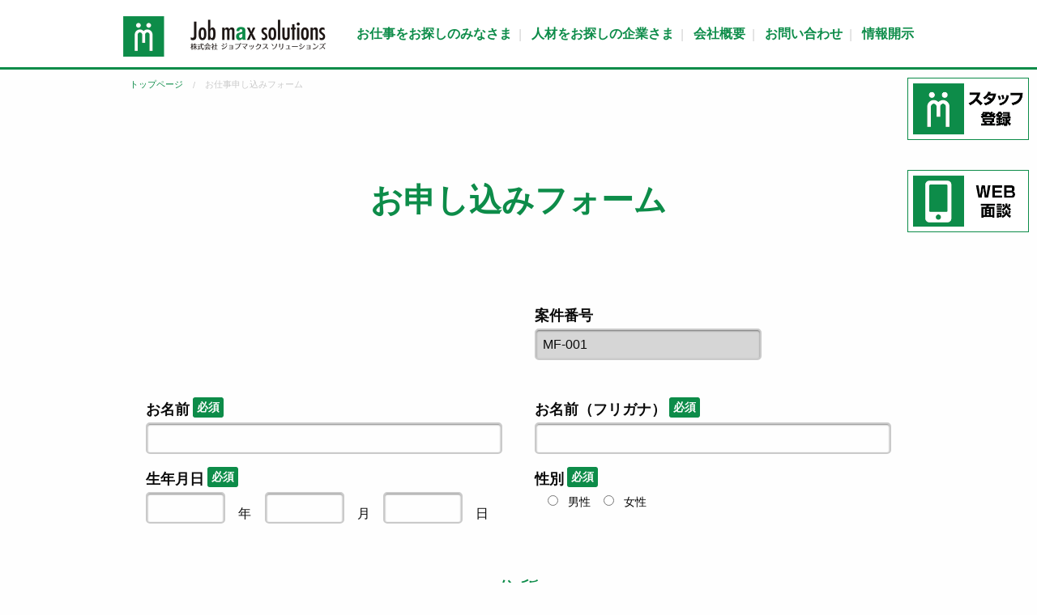

--- FILE ---
content_type: text/html; charset=UTF-8
request_url: https://jobmax.jp/form-work/?wcode=MF-001&yoursendtomail=atsugi@jobmax.jp
body_size: 52923
content:
<!doctype html>
<html class="no-js" lang="ja">
  <head>
    <meta charset="UTF-8">
    <meta http-equiv="x-ua-compatible" content="ie=edge">
    <meta name="viewport" content="width=device-width, initial-scale=1.0">
<script src="//kitchen.juicer.cc/?color=ks3UxDd5+k0=" async></script>
<!-- Global site tag (gtag.js) - Google Analytics -->
<script async src="https://www.googletagmanager.com/gtag/js?id=UA-15699942-19"></script>
<script>
  window.dataLayer = window.dataLayer || [];
  function gtag(){dataLayer.push(arguments);}
  gtag('js', new Date());

  gtag('config', 'UA-15699942-19');
</script>
    <title>株式会社ジョブマックスソリューションズ - 株式会社ジョブマックスソリューションズ</title>
    <link rel="icon" href="https://jobmax.jp/wp-content/themes/jobmax/assets/img/common/favicon.ico">
    <meta name='robots' content='max-image-preview:large' />
<!-- Google tag (gtag.js) consent mode dataLayer added by Site Kit -->
<script type="text/javascript" id="google_gtagjs-js-consent-mode-data-layer">
/* <![CDATA[ */
window.dataLayer = window.dataLayer || [];function gtag(){dataLayer.push(arguments);}
gtag('consent', 'default', {"ad_personalization":"denied","ad_storage":"denied","ad_user_data":"denied","analytics_storage":"denied","functionality_storage":"denied","security_storage":"denied","personalization_storage":"denied","region":["AT","BE","BG","CH","CY","CZ","DE","DK","EE","ES","FI","FR","GB","GR","HR","HU","IE","IS","IT","LI","LT","LU","LV","MT","NL","NO","PL","PT","RO","SE","SI","SK"],"wait_for_update":500});
window._googlesitekitConsentCategoryMap = {"statistics":["analytics_storage"],"marketing":["ad_storage","ad_user_data","ad_personalization"],"functional":["functionality_storage","security_storage"],"preferences":["personalization_storage"]};
window._googlesitekitConsents = {"ad_personalization":"denied","ad_storage":"denied","ad_user_data":"denied","analytics_storage":"denied","functionality_storage":"denied","security_storage":"denied","personalization_storage":"denied","region":["AT","BE","BG","CH","CY","CZ","DE","DK","EE","ES","FI","FR","GB","GR","HR","HU","IE","IS","IT","LI","LT","LU","LV","MT","NL","NO","PL","PT","RO","SE","SI","SK"],"wait_for_update":500};
/* ]]> */
</script>
<!-- Google タグ (gtag.js) の終了同意モード dataLayer が Site Kit によって追加されました -->
<link rel='dns-prefetch' href='//ajaxzip3.github.io' />
<link rel='dns-prefetch' href='//www.googletagmanager.com' />
<link rel="alternate" title="oEmbed (JSON)" type="application/json+oembed" href="https://jobmax.jp/wp-json/oembed/1.0/embed?url=https%3A%2F%2Fjobmax.jp%2Fform-work%2F" />
<link rel="alternate" title="oEmbed (XML)" type="text/xml+oembed" href="https://jobmax.jp/wp-json/oembed/1.0/embed?url=https%3A%2F%2Fjobmax.jp%2Fform-work%2F&#038;format=xml" />
<style id='wp-img-auto-sizes-contain-inline-css' type='text/css'>
img:is([sizes=auto i],[sizes^="auto," i]){contain-intrinsic-size:3000px 1500px}
/*# sourceURL=wp-img-auto-sizes-contain-inline-css */
</style>
<style id='wp-emoji-styles-inline-css' type='text/css'>

	img.wp-smiley, img.emoji {
		display: inline !important;
		border: none !important;
		box-shadow: none !important;
		height: 1em !important;
		width: 1em !important;
		margin: 0 0.07em !important;
		vertical-align: -0.1em !important;
		background: none !important;
		padding: 0 !important;
	}
/*# sourceURL=wp-emoji-styles-inline-css */
</style>
<style id='wp-block-library-inline-css' type='text/css'>
:root{--wp-block-synced-color:#7a00df;--wp-block-synced-color--rgb:122,0,223;--wp-bound-block-color:var(--wp-block-synced-color);--wp-editor-canvas-background:#ddd;--wp-admin-theme-color:#007cba;--wp-admin-theme-color--rgb:0,124,186;--wp-admin-theme-color-darker-10:#006ba1;--wp-admin-theme-color-darker-10--rgb:0,107,160.5;--wp-admin-theme-color-darker-20:#005a87;--wp-admin-theme-color-darker-20--rgb:0,90,135;--wp-admin-border-width-focus:2px}@media (min-resolution:192dpi){:root{--wp-admin-border-width-focus:1.5px}}.wp-element-button{cursor:pointer}:root .has-very-light-gray-background-color{background-color:#eee}:root .has-very-dark-gray-background-color{background-color:#313131}:root .has-very-light-gray-color{color:#eee}:root .has-very-dark-gray-color{color:#313131}:root .has-vivid-green-cyan-to-vivid-cyan-blue-gradient-background{background:linear-gradient(135deg,#00d084,#0693e3)}:root .has-purple-crush-gradient-background{background:linear-gradient(135deg,#34e2e4,#4721fb 50%,#ab1dfe)}:root .has-hazy-dawn-gradient-background{background:linear-gradient(135deg,#faaca8,#dad0ec)}:root .has-subdued-olive-gradient-background{background:linear-gradient(135deg,#fafae1,#67a671)}:root .has-atomic-cream-gradient-background{background:linear-gradient(135deg,#fdd79a,#004a59)}:root .has-nightshade-gradient-background{background:linear-gradient(135deg,#330968,#31cdcf)}:root .has-midnight-gradient-background{background:linear-gradient(135deg,#020381,#2874fc)}:root{--wp--preset--font-size--normal:16px;--wp--preset--font-size--huge:42px}.has-regular-font-size{font-size:1em}.has-larger-font-size{font-size:2.625em}.has-normal-font-size{font-size:var(--wp--preset--font-size--normal)}.has-huge-font-size{font-size:var(--wp--preset--font-size--huge)}.has-text-align-center{text-align:center}.has-text-align-left{text-align:left}.has-text-align-right{text-align:right}.has-fit-text{white-space:nowrap!important}#end-resizable-editor-section{display:none}.aligncenter{clear:both}.items-justified-left{justify-content:flex-start}.items-justified-center{justify-content:center}.items-justified-right{justify-content:flex-end}.items-justified-space-between{justify-content:space-between}.screen-reader-text{border:0;clip-path:inset(50%);height:1px;margin:-1px;overflow:hidden;padding:0;position:absolute;width:1px;word-wrap:normal!important}.screen-reader-text:focus{background-color:#ddd;clip-path:none;color:#444;display:block;font-size:1em;height:auto;left:5px;line-height:normal;padding:15px 23px 14px;text-decoration:none;top:5px;width:auto;z-index:100000}html :where(.has-border-color){border-style:solid}html :where([style*=border-top-color]){border-top-style:solid}html :where([style*=border-right-color]){border-right-style:solid}html :where([style*=border-bottom-color]){border-bottom-style:solid}html :where([style*=border-left-color]){border-left-style:solid}html :where([style*=border-width]){border-style:solid}html :where([style*=border-top-width]){border-top-style:solid}html :where([style*=border-right-width]){border-right-style:solid}html :where([style*=border-bottom-width]){border-bottom-style:solid}html :where([style*=border-left-width]){border-left-style:solid}html :where(img[class*=wp-image-]){height:auto;max-width:100%}:where(figure){margin:0 0 1em}html :where(.is-position-sticky){--wp-admin--admin-bar--position-offset:var(--wp-admin--admin-bar--height,0px)}@media screen and (max-width:600px){html :where(.is-position-sticky){--wp-admin--admin-bar--position-offset:0px}}

/*# sourceURL=wp-block-library-inline-css */
</style><style id='global-styles-inline-css' type='text/css'>
:root{--wp--preset--aspect-ratio--square: 1;--wp--preset--aspect-ratio--4-3: 4/3;--wp--preset--aspect-ratio--3-4: 3/4;--wp--preset--aspect-ratio--3-2: 3/2;--wp--preset--aspect-ratio--2-3: 2/3;--wp--preset--aspect-ratio--16-9: 16/9;--wp--preset--aspect-ratio--9-16: 9/16;--wp--preset--color--black: #000000;--wp--preset--color--cyan-bluish-gray: #abb8c3;--wp--preset--color--white: #ffffff;--wp--preset--color--pale-pink: #f78da7;--wp--preset--color--vivid-red: #cf2e2e;--wp--preset--color--luminous-vivid-orange: #ff6900;--wp--preset--color--luminous-vivid-amber: #fcb900;--wp--preset--color--light-green-cyan: #7bdcb5;--wp--preset--color--vivid-green-cyan: #00d084;--wp--preset--color--pale-cyan-blue: #8ed1fc;--wp--preset--color--vivid-cyan-blue: #0693e3;--wp--preset--color--vivid-purple: #9b51e0;--wp--preset--gradient--vivid-cyan-blue-to-vivid-purple: linear-gradient(135deg,rgb(6,147,227) 0%,rgb(155,81,224) 100%);--wp--preset--gradient--light-green-cyan-to-vivid-green-cyan: linear-gradient(135deg,rgb(122,220,180) 0%,rgb(0,208,130) 100%);--wp--preset--gradient--luminous-vivid-amber-to-luminous-vivid-orange: linear-gradient(135deg,rgb(252,185,0) 0%,rgb(255,105,0) 100%);--wp--preset--gradient--luminous-vivid-orange-to-vivid-red: linear-gradient(135deg,rgb(255,105,0) 0%,rgb(207,46,46) 100%);--wp--preset--gradient--very-light-gray-to-cyan-bluish-gray: linear-gradient(135deg,rgb(238,238,238) 0%,rgb(169,184,195) 100%);--wp--preset--gradient--cool-to-warm-spectrum: linear-gradient(135deg,rgb(74,234,220) 0%,rgb(151,120,209) 20%,rgb(207,42,186) 40%,rgb(238,44,130) 60%,rgb(251,105,98) 80%,rgb(254,248,76) 100%);--wp--preset--gradient--blush-light-purple: linear-gradient(135deg,rgb(255,206,236) 0%,rgb(152,150,240) 100%);--wp--preset--gradient--blush-bordeaux: linear-gradient(135deg,rgb(254,205,165) 0%,rgb(254,45,45) 50%,rgb(107,0,62) 100%);--wp--preset--gradient--luminous-dusk: linear-gradient(135deg,rgb(255,203,112) 0%,rgb(199,81,192) 50%,rgb(65,88,208) 100%);--wp--preset--gradient--pale-ocean: linear-gradient(135deg,rgb(255,245,203) 0%,rgb(182,227,212) 50%,rgb(51,167,181) 100%);--wp--preset--gradient--electric-grass: linear-gradient(135deg,rgb(202,248,128) 0%,rgb(113,206,126) 100%);--wp--preset--gradient--midnight: linear-gradient(135deg,rgb(2,3,129) 0%,rgb(40,116,252) 100%);--wp--preset--font-size--small: 13px;--wp--preset--font-size--medium: 20px;--wp--preset--font-size--large: 36px;--wp--preset--font-size--x-large: 42px;--wp--preset--spacing--20: 0.44rem;--wp--preset--spacing--30: 0.67rem;--wp--preset--spacing--40: 1rem;--wp--preset--spacing--50: 1.5rem;--wp--preset--spacing--60: 2.25rem;--wp--preset--spacing--70: 3.38rem;--wp--preset--spacing--80: 5.06rem;--wp--preset--shadow--natural: 6px 6px 9px rgba(0, 0, 0, 0.2);--wp--preset--shadow--deep: 12px 12px 50px rgba(0, 0, 0, 0.4);--wp--preset--shadow--sharp: 6px 6px 0px rgba(0, 0, 0, 0.2);--wp--preset--shadow--outlined: 6px 6px 0px -3px rgb(255, 255, 255), 6px 6px rgb(0, 0, 0);--wp--preset--shadow--crisp: 6px 6px 0px rgb(0, 0, 0);}:where(.is-layout-flex){gap: 0.5em;}:where(.is-layout-grid){gap: 0.5em;}body .is-layout-flex{display: flex;}.is-layout-flex{flex-wrap: wrap;align-items: center;}.is-layout-flex > :is(*, div){margin: 0;}body .is-layout-grid{display: grid;}.is-layout-grid > :is(*, div){margin: 0;}:where(.wp-block-columns.is-layout-flex){gap: 2em;}:where(.wp-block-columns.is-layout-grid){gap: 2em;}:where(.wp-block-post-template.is-layout-flex){gap: 1.25em;}:where(.wp-block-post-template.is-layout-grid){gap: 1.25em;}.has-black-color{color: var(--wp--preset--color--black) !important;}.has-cyan-bluish-gray-color{color: var(--wp--preset--color--cyan-bluish-gray) !important;}.has-white-color{color: var(--wp--preset--color--white) !important;}.has-pale-pink-color{color: var(--wp--preset--color--pale-pink) !important;}.has-vivid-red-color{color: var(--wp--preset--color--vivid-red) !important;}.has-luminous-vivid-orange-color{color: var(--wp--preset--color--luminous-vivid-orange) !important;}.has-luminous-vivid-amber-color{color: var(--wp--preset--color--luminous-vivid-amber) !important;}.has-light-green-cyan-color{color: var(--wp--preset--color--light-green-cyan) !important;}.has-vivid-green-cyan-color{color: var(--wp--preset--color--vivid-green-cyan) !important;}.has-pale-cyan-blue-color{color: var(--wp--preset--color--pale-cyan-blue) !important;}.has-vivid-cyan-blue-color{color: var(--wp--preset--color--vivid-cyan-blue) !important;}.has-vivid-purple-color{color: var(--wp--preset--color--vivid-purple) !important;}.has-black-background-color{background-color: var(--wp--preset--color--black) !important;}.has-cyan-bluish-gray-background-color{background-color: var(--wp--preset--color--cyan-bluish-gray) !important;}.has-white-background-color{background-color: var(--wp--preset--color--white) !important;}.has-pale-pink-background-color{background-color: var(--wp--preset--color--pale-pink) !important;}.has-vivid-red-background-color{background-color: var(--wp--preset--color--vivid-red) !important;}.has-luminous-vivid-orange-background-color{background-color: var(--wp--preset--color--luminous-vivid-orange) !important;}.has-luminous-vivid-amber-background-color{background-color: var(--wp--preset--color--luminous-vivid-amber) !important;}.has-light-green-cyan-background-color{background-color: var(--wp--preset--color--light-green-cyan) !important;}.has-vivid-green-cyan-background-color{background-color: var(--wp--preset--color--vivid-green-cyan) !important;}.has-pale-cyan-blue-background-color{background-color: var(--wp--preset--color--pale-cyan-blue) !important;}.has-vivid-cyan-blue-background-color{background-color: var(--wp--preset--color--vivid-cyan-blue) !important;}.has-vivid-purple-background-color{background-color: var(--wp--preset--color--vivid-purple) !important;}.has-black-border-color{border-color: var(--wp--preset--color--black) !important;}.has-cyan-bluish-gray-border-color{border-color: var(--wp--preset--color--cyan-bluish-gray) !important;}.has-white-border-color{border-color: var(--wp--preset--color--white) !important;}.has-pale-pink-border-color{border-color: var(--wp--preset--color--pale-pink) !important;}.has-vivid-red-border-color{border-color: var(--wp--preset--color--vivid-red) !important;}.has-luminous-vivid-orange-border-color{border-color: var(--wp--preset--color--luminous-vivid-orange) !important;}.has-luminous-vivid-amber-border-color{border-color: var(--wp--preset--color--luminous-vivid-amber) !important;}.has-light-green-cyan-border-color{border-color: var(--wp--preset--color--light-green-cyan) !important;}.has-vivid-green-cyan-border-color{border-color: var(--wp--preset--color--vivid-green-cyan) !important;}.has-pale-cyan-blue-border-color{border-color: var(--wp--preset--color--pale-cyan-blue) !important;}.has-vivid-cyan-blue-border-color{border-color: var(--wp--preset--color--vivid-cyan-blue) !important;}.has-vivid-purple-border-color{border-color: var(--wp--preset--color--vivid-purple) !important;}.has-vivid-cyan-blue-to-vivid-purple-gradient-background{background: var(--wp--preset--gradient--vivid-cyan-blue-to-vivid-purple) !important;}.has-light-green-cyan-to-vivid-green-cyan-gradient-background{background: var(--wp--preset--gradient--light-green-cyan-to-vivid-green-cyan) !important;}.has-luminous-vivid-amber-to-luminous-vivid-orange-gradient-background{background: var(--wp--preset--gradient--luminous-vivid-amber-to-luminous-vivid-orange) !important;}.has-luminous-vivid-orange-to-vivid-red-gradient-background{background: var(--wp--preset--gradient--luminous-vivid-orange-to-vivid-red) !important;}.has-very-light-gray-to-cyan-bluish-gray-gradient-background{background: var(--wp--preset--gradient--very-light-gray-to-cyan-bluish-gray) !important;}.has-cool-to-warm-spectrum-gradient-background{background: var(--wp--preset--gradient--cool-to-warm-spectrum) !important;}.has-blush-light-purple-gradient-background{background: var(--wp--preset--gradient--blush-light-purple) !important;}.has-blush-bordeaux-gradient-background{background: var(--wp--preset--gradient--blush-bordeaux) !important;}.has-luminous-dusk-gradient-background{background: var(--wp--preset--gradient--luminous-dusk) !important;}.has-pale-ocean-gradient-background{background: var(--wp--preset--gradient--pale-ocean) !important;}.has-electric-grass-gradient-background{background: var(--wp--preset--gradient--electric-grass) !important;}.has-midnight-gradient-background{background: var(--wp--preset--gradient--midnight) !important;}.has-small-font-size{font-size: var(--wp--preset--font-size--small) !important;}.has-medium-font-size{font-size: var(--wp--preset--font-size--medium) !important;}.has-large-font-size{font-size: var(--wp--preset--font-size--large) !important;}.has-x-large-font-size{font-size: var(--wp--preset--font-size--x-large) !important;}
/*# sourceURL=global-styles-inline-css */
</style>

<style id='classic-theme-styles-inline-css' type='text/css'>
/*! This file is auto-generated */
.wp-block-button__link{color:#fff;background-color:#32373c;border-radius:9999px;box-shadow:none;text-decoration:none;padding:calc(.667em + 2px) calc(1.333em + 2px);font-size:1.125em}.wp-block-file__button{background:#32373c;color:#fff;text-decoration:none}
/*# sourceURL=/wp-includes/css/classic-themes.min.css */
</style>
<link rel='stylesheet' id='contact-form-7-css' href='https://jobmax.jp/wp-content/plugins/contact-form-7/includes/css/styles.css?ver=6.1.4' type='text/css' media='all' />
<script type="text/javascript" src="https://jobmax.jp/wp-includes/js/jquery/jquery.min.js?ver=3.7.1" id="jquery-core-js"></script>
<script type="text/javascript" src="https://jobmax.jp/wp-includes/js/jquery/jquery-migrate.min.js?ver=3.4.1" id="jquery-migrate-js"></script>

<!-- Site Kit によって追加された Google タグ（gtag.js）スニペット -->
<!-- Google アナリティクス スニペット (Site Kit が追加) -->
<script type="text/javascript" src="https://www.googletagmanager.com/gtag/js?id=GT-WR4P72SM" id="google_gtagjs-js" async></script>
<script type="text/javascript" id="google_gtagjs-js-after">
/* <![CDATA[ */
window.dataLayer = window.dataLayer || [];function gtag(){dataLayer.push(arguments);}
gtag("set","linker",{"domains":["jobmax.jp"]});
gtag("js", new Date());
gtag("set", "developer_id.dZTNiMT", true);
gtag("config", "GT-WR4P72SM");
 window._googlesitekit = window._googlesitekit || {}; window._googlesitekit.throttledEvents = []; window._googlesitekit.gtagEvent = (name, data) => { var key = JSON.stringify( { name, data } ); if ( !! window._googlesitekit.throttledEvents[ key ] ) { return; } window._googlesitekit.throttledEvents[ key ] = true; setTimeout( () => { delete window._googlesitekit.throttledEvents[ key ]; }, 5 ); gtag( "event", name, { ...data, event_source: "site-kit" } ); }; 
//# sourceURL=google_gtagjs-js-after
/* ]]> */
</script>
<link rel="https://api.w.org/" href="https://jobmax.jp/wp-json/" /><link rel="alternate" title="JSON" type="application/json" href="https://jobmax.jp/wp-json/wp/v2/pages/20" /><link rel="EditURI" type="application/rsd+xml" title="RSD" href="https://jobmax.jp/xmlrpc.php?rsd" />
<meta name="generator" content="WordPress 6.9" />
<link rel="canonical" href="https://jobmax.jp/form-work/" />
<link rel='shortlink' href='https://jobmax.jp/?p=20' />
<meta name="generator" content="Site Kit by Google 1.170.0" />    <link rel="apple-touch-icon" href="https://jobmax.jp/wp-content/themes/jobmax/assets/img/common/apple-touch-icon.png">
    <link rel="stylesheet" href="https://jobmax.jp/wp-content/themes/jobmax/assets/css/app.min.css?ver=241202-3">
  </head>
  <body class="drawer drawer--right drawer--navbarTopGutter home">
    <header class="drawer-navbar drawer-navbar--fixed" role="banner">
        <div class="drawer-container">
<div class="row align-justify align-middle medium-collapse">
  <div class="columns shrink">
          <div class="drawer-navbar-header">
            <h1><a class="drawer-brand" href="https://jobmax.jp"><img src="https://jobmax.jp/wp-content/themes/jobmax/assets/img/common/logo.png" alt="株式会社ジョブマックスソリューションズ"></a></h1>
            <button type="button" class="drawer-toggle drawer-hamburger print-no-item">
              <span class="sr-only">toggle navigation</span>
              <span class="drawer-hamburger-icon"></span>
            </button>
          </div>
  </div><!--end columns shrink-->

  <div class="columns">
          <nav class="drawer-nav clearfix print-no-item" role="navigation">
            <ul class="drawer-menu drawer-menu--right">
              <li><a class="drawer-menu-item" href="https://jobmax.jp/workstyle/">お仕事をお探しのみなさま</a></li>
              <li><a class="drawer-menu-item" href="https://jobmax.jp/about/">人材をお探しの企業さま</a></li>
              <li><a class="drawer-menu-item" href="https://jobmax.jp/corp/">会社概要</a></li>
              <li><a class="drawer-menu-item" href="https://jobmax.jp/contact/">お問い合わせ</a></li>
              <li><a class="drawer-menu-item" href="https://jobmax.jp/disclosure/">情報開示</a></li>
            </ul>
          </nav>
  </div><!--end columns-->
</div><!--end row align-justify align-middle medium-collapse-->
        </div>
    </header>
    <main class="main-box" role="main">

<div class="row page-nav-box print-no-item">
	<div class="columns small-12">
		<nav aria-label="You are here:" role="navigation" class="page-nav">
			<ul class="breadcrumbs">
				<li><a href="https://jobmax.jp">トップページ</a></li>
				<li class="disabled">お仕事申し込みフォーム</li>
			</ul>
		</nav>
	</div>
</div>

<div class="row align-center content-mgn">
<div class="columns small-12">
<h1 class="text-h1 text-center">お申し込みフォーム</h1>
</div>
<div class="columns small-12">

<div class="wpcf7 no-js" id="wpcf7-f14-p20-o1" lang="ja" dir="ltr" data-wpcf7-id="14">
<div class="screen-reader-response"><p role="status" aria-live="polite" aria-atomic="true"></p> <ul></ul></div>
<form action="/form-work/?wcode=MF-001&#038;yoursendtomail=atsugi%40jobmax.jp#wpcf7-f14-p20-o1" method="post" class="wpcf7-form init" aria-label="コンタクトフォーム" novalidate="novalidate" data-status="init">
<fieldset class="hidden-fields-container"><input type="hidden" name="_wpcf7" value="14" /><input type="hidden" name="_wpcf7_version" value="6.1.4" /><input type="hidden" name="_wpcf7_locale" value="ja" /><input type="hidden" name="_wpcf7_unit_tag" value="wpcf7-f14-p20-o1" /><input type="hidden" name="_wpcf7_container_post" value="20" /><input type="hidden" name="_wpcf7_posted_data_hash" value="" />
</fieldset>
<div class="columns small-12">
<div class="row align-center">
<div class="columns small-12 medium-4"><div class="wpcf7-response-output" aria-hidden="true"></div></div>
<div class="columns small-12 medium-4">
<label class="label-title">案件番号</label>
<span class="wpcf7-form-control-wrap your-name">
<input type="text" value="MF-001" size="40" readonly />
</span>
</div>
</div>
</div>
<input class="wpcf7-form-control wpcf7-hidden" value="MF-001" type="hidden" name="wcode" />
<input class="wpcf7-form-control wpcf7-hidden" value="atsugi@jobmax.jp" type="hidden" name="yoursendtomail" />

<fieldset class="columns small-12 item-mgn">
<div class="row">
<div class="columns small-12 medium-6">
<label class="label-title label-req">お名前</label>
<span class="wpcf7-form-control-wrap" data-name="your-name"><input size="40" maxlength="400" class="wpcf7-form-control wpcf7-text wpcf7-validates-as-required" aria-required="true" aria-invalid="false" value="" type="text" name="your-name" /></span>
</div>

<div class="columns small-12 medium-6">
<label class="label-title label-req">お名前（フリガナ）</label>
<span class="wpcf7-form-control-wrap" data-name="your-kana"><input size="40" maxlength="400" class="wpcf7-form-control wpcf7-text wpcf7-validates-as-required" aria-required="true" aria-invalid="false" value="" type="text" name="your-kana" /></span>
</div>

<div class="columns small-12 medium-6">
<label class="label-title label-req">生年月日</label>
<div class="row collapse">
<span class="wpcf7-form-control-wrap columns small-4 input-group">
<span class="wpcf7-form-control-wrap" data-name="your-birthyear"><input size="40" maxlength="400" class="wpcf7-form-control wpcf7-text wpcf7-validates-as-required" aria-required="true" aria-invalid="false" value="" type="text" name="your-birthyear" /></span>
<span class="input-group-label">年</span>
</span>
<span class="wpcf7-form-control-wrap columns small-4 input-group">
<span class="wpcf7-form-control-wrap" data-name="your-birthmonth"><input size="40" maxlength="400" class="wpcf7-form-control wpcf7-text wpcf7-validates-as-required" aria-required="true" aria-invalid="false" value="" type="text" name="your-birthmonth" /></span>
<span class="input-group-label">月</span>
</span>
<span class="wpcf7-form-control-wrap columns small-4 input-group">
<span class="wpcf7-form-control-wrap" data-name="your-birthday"><input size="40" maxlength="400" class="wpcf7-form-control wpcf7-text wpcf7-validates-as-required" aria-required="true" aria-invalid="false" value="" type="text" name="your-birthday" /></span>
<span class="input-group-label">日</span>
</span>
</div>
</div>

<div class="columns small-12 medium-6">
<label class="label-title label-req">性別</label>
<span class="wpcf7-form-control-wrap" data-name="your-sex"><span class="wpcf7-form-control wpcf7-radio"><span class="wpcf7-list-item first"><label><input type="radio" name="your-sex" value="男性" /><span class="wpcf7-list-item-label">男性</span></label></span><span class="wpcf7-list-item last"><label><input type="radio" name="your-sex" value="女性" /><span class="wpcf7-list-item-label">女性</span></label></span></span></span>
</div>
</div>
</fieldset>

<fieldset class="columns small-12 item-mgn">
<legend class="text-h3 text-center text-maincolor">住所</legend>
<div class="row">
<div class="columns small-12 medium-6">
<label class="label-title">郵便番号</label>
<div class="row collapse">
<span class="wpcf7-form-control-wrap columns small-4 input-group">
<span class="input-group-label">〒</span>
<span class="wpcf7-form-control-wrap" data-name="your-zip1"><input size="40" maxlength="400" class="wpcf7-form-control wpcf7-text" aria-invalid="false" value="" type="text" name="your-zip1" /></span>
</span>
<span class="wpcf7-form-control-wrap columns small-4 input-group">
<span class="input-group-label">-</span>
<span class="wpcf7-form-control-wrap" data-name="your-zip2"><input size="40" maxlength="400" class="wpcf7-form-control wpcf7-text" aria-invalid="false" value="" type="text" name="your-zip2" /></span>
</span>
</div>
</div>

<div class="columns small-12 medium-4">
<label class="label-title">都道府県</label>
<span class="wpcf7-form-control-wrap" data-name="pref"><select class="wpcf7-form-control wpcf7-select" aria-invalid="false" name="pref"><option value="">&#8212;以下から選択してください&#8212;</option><option value="北海道">北海道</option><option value="青森県">青森県</option><option value="岩手県">岩手県</option><option value="宮城県">宮城県</option><option value="秋田県">秋田県</option><option value="山形県">山形県</option><option value="福島県">福島県</option><option value="茨城県">茨城県</option><option value="栃木県">栃木県</option><option value="群馬県">群馬県</option><option value="埼玉県">埼玉県</option><option value="千葉県">千葉県</option><option value="東京都">東京都</option><option value="神奈川県">神奈川県</option><option value="新潟県">新潟県</option><option value="山梨県">山梨県</option><option value="長野県">長野県</option><option value="富山県">富山県</option><option value="石川県">石川県</option><option value="福井県">福井県</option><option value="岐阜県">岐阜県</option><option value="静岡県">静岡県</option><option value="愛知県">愛知県</option><option value="三重県">三重県</option><option value="滋賀県">滋賀県</option><option value="京都府">京都府</option><option value="大阪府">大阪府</option><option value="兵庫県">兵庫県</option><option value="奈良県">奈良県</option><option value="和歌山県">和歌山県</option><option value="鳥取県">鳥取県</option><option value="島根県">島根県</option><option value="岡山県">岡山県</option><option value="広島県">広島県</option><option value="山口県">山口県</option><option value="徳島県">徳島県</option><option value="香川県">香川県</option><option value="愛媛県">愛媛県</option><option value="高知県">高知県</option><option value="福岡県">福岡県</option><option value="佐賀県">佐賀県</option><option value="長崎県">長崎県</option><option value="熊本県">熊本県</option><option value="大分県">大分県</option><option value="宮崎県">宮崎県</option><option value="鹿児島県">鹿児島県</option><option value="沖縄県">沖縄県</option></select></span>
</div>

<div class="columns small-12 medium-6">
<label class="label-title">郡市区町名番地
<span class="wpcf7-form-control-wrap" data-name="your-addr1"><input size="40" maxlength="400" class="wpcf7-form-control wpcf7-text" aria-invalid="false" value="" type="text" name="your-addr1" /></span>
</label>
</div>

<div class="columns small-12 medium-6">
<label class="label-title">建物名及び部屋番号</label>
<span class="wpcf7-form-control-wrap" data-name="your-addr2"><input size="40" maxlength="400" class="wpcf7-form-control wpcf7-text" aria-invalid="false" value="" type="text" name="your-addr2" /></span>
</div>
</div>
</fieldset>

<div class="columns small-12 medium-6">
<label class="label-title">電話番号（携帯可）</label>
<div class="row collapse">
<span class="wpcf7-form-control-wrap" data-name="your-tel"><input size="40" maxlength="400" class="wpcf7-form-control wpcf7-tel wpcf7-text wpcf7-validates-as-tel" aria-invalid="false" value="" type="tel" name="your-tel" /></span>
</div>
</div>

<div class="columns small-12 medium-6">
<label class="label-title label-req">メールアドレス</label>
<span class="wpcf7-form-control-wrap" data-name="your-email"><input size="40" maxlength="400" class="wpcf7-form-control wpcf7-email wpcf7-validates-as-required wpcf7-text wpcf7-validates-as-email" aria-required="true" aria-invalid="false" value="" type="email" name="your-email" /></span>
</div>

<div class="columns small-12 medium-6">
<label class="label-title label-req">連絡方法</label>
<span class="wpcf7-form-control-wrap" data-name="contactsel"><span class="wpcf7-form-control wpcf7-radio"><span class="wpcf7-list-item first"><label><input type="radio" name="contactsel" value="電話" /><span class="wpcf7-list-item-label">電話</span></label></span><span class="wpcf7-list-item last"><label><input type="radio" name="contactsel" value="E-mail" /><span class="wpcf7-list-item-label">E-mail</span></label></span></span></span>
</div>

<fieldset class="columns small-12 item-mgn">
<legend class="text-h3 text-center text-maincolor">直近の職歴</legend>
<div class="row">
<div class="columns small-12 medium-4">
<label class="label-title">職種
<span class="wpcf7-form-control-wrap" data-name="your-jobcat"><input size="40" maxlength="400" class="wpcf7-form-control wpcf7-text" aria-invalid="false" value="" type="text" name="your-jobcat" /></span>
</label>
</div>

<div class="columns small-12 medium-4">
<label class="label-title">期間</label>
<div class="row collapse">
<span class="columns small-6 input-group">
<span class="wpcf7-form-control-wrap" data-name="your-jobyear"><input size="40" maxlength="400" class="wpcf7-form-control wpcf7-text" aria-invalid="false" value="" type="text" name="your-jobyear" /></span>
<span class="input-group-label">年</span>
</span>
<span class="columns small-6 input-group">
<span class="wpcf7-form-control-wrap" data-name="your-jobmonth"><input size="40" maxlength="400" class="wpcf7-form-control wpcf7-text" aria-invalid="false" value="" type="text" name="your-jobmonth" /></span>
<span class="input-group-label">ヶ月</span>
</span>
</div>
</div>

<div class="columns small-12 medium-4">
<label class="label-title">雇用形態</label>
<span class="wpcf7-form-control-wrap" data-name="your-jobkind"><span class="wpcf7-form-control wpcf7-radio"><span class="wpcf7-list-item first"><label><input type="radio" name="your-jobkind" value="正社員" /><span class="wpcf7-list-item-label">正社員</span></label></span><span class="wpcf7-list-item"><label><input type="radio" name="your-jobkind" value="契約社員" /><span class="wpcf7-list-item-label">契約社員</span></label></span><span class="wpcf7-list-item last"><label><input type="radio" name="your-jobkind" value="派遣社員" /><span class="wpcf7-list-item-label">派遣社員</span></label></span></span></span>
</div>

<div class="columns small-12">
<label class="label-title">希望勤務開始時期</label>
<span class="wpcf7-form-control-wrap" data-name="your-jobstart"><span class="wpcf7-form-control wpcf7-radio"><span class="wpcf7-list-item first"><label><input type="radio" name="your-jobstart" value="即日" /><span class="wpcf7-list-item-label">即日</span></label></span><span class="wpcf7-list-item last"><label><input type="radio" name="your-jobstart" value="その他" /><span class="wpcf7-list-item-label">その他</span></label></span></span></span>
<label class="label-title">期間</label>
<div class="row collapse">
<span class="wpcf7-form-control-wrap columns small-6 medium-3 input-group">
<span class="wpcf7-form-control-wrap" data-name="your-jobstartyear"><input size="40" maxlength="400" class="wpcf7-form-control wpcf7-text" aria-invalid="false" value="" type="text" name="your-jobstartyear" /></span>
<span class="input-group-label">年</span>
</span>
<span class="wpcf7-form-control-wrap columns small-6 medium-3 input-group">
<span class="wpcf7-form-control-wrap" data-name="your-jobstartmonth"><input size="40" maxlength="400" class="wpcf7-form-control wpcf7-text" aria-invalid="false" value="" type="text" name="your-jobstartmonth" /></span>
<span class="input-group-label">月以降</span>
</span>
</div>
</span>
</span>
</div>
</div>
</fieldset>

<div class="columns small-12 item-mgn">
<label class="label-title">メッセージ本文
<span class="wpcf7-form-control-wrap" data-name="your-message"><textarea cols="40" rows="10" maxlength="2000" class="wpcf7-form-control wpcf7-textarea" aria-invalid="false" name="your-message"></textarea></span>
</label>
<p class="text-small item-mgn text-center">下記個人情報保護方針をご確認いただき、ご同意いただける方は下の「同意する」にチェックを入れていただいた上で送信してください。</p>
</div>

          <div class="row align-center item-mgn">
            <div class="row align-center columns small-10 large-8 inlineframe">
  <div class="columns small-12">
    <h1 class="text-h1 text-center">個人情報保護方針</h1>
    株式会社ジョブマックスソリューションズは、お客様・従業者・登録者の個人情報を保護し、プライバシーを尊重する為に、個人情報保護の重要性を認識した上、個人情報を適切に取得、利用及び提供する取扱要領を次に定め、実施いたします。尚、特定個人情報は国や自治体に於ける社会保障と税、災害対策の３分野に限定して利用いたします。
    <dl>
       <dt>第一条　個人情報の取得、利用及び提供</dt>
       <dd>個当社は事業遂行のために必要な範囲内で利用目的を定め、適切に個人情報の取得・利用及び提供を行います。取得した個人情報は利用目的の範囲内で利用し、目的外利用を行わないために社員教育など措置を講じます。</dd>
       <dt style="margin-top: 1rem;">第二条　個人情報の利用目的</dt>
       <dd>
        <dl>
          <dt>（お客様に関する主な利用目的）</dt>
          <dd>
            <ul style="list-style: none;">
              <li>一．お客様との契約業務を適正に実施するために利用いたします。（労働者派遣、職業紹介、研修・コーチング）</li>
              <li>一．商談及びこれに伴う連絡のために利用いたします。</li>
              <li>一．代金等のお支払を受ける手続きのために利用いたします。</li>
            </ul>
          </dd>
          <dt>（従業者・退職者に関する主な利用目的）</dt>
          <dd>
            <ul style="list-style: none;">
              <li>一．人事労務管理、福利厚生、労働関連法令への対応のために利用いたします。</li>
              <li>一．事務連絡、その他緊急時のご連絡を実施するために利用いたします。</li>
            </ul>
          </dd>
          <dt>（登録者・応募者に関する主な利用目的）</dt>
          <dd>
            <ul style="list-style: none;">
              <li>一．採用活動に関連するご連絡、資料の送付のために利用いたします。</li>
              <li>一．採用選考、入社後の配属決定のために利用いたします。</li>
            </ul>
          </dd>
        </dl>
      </dd>
      <dt style="margin-top: 1rem;">第三条　法令遵守</dt>
      <dd>当社は、個人情報の取扱いに関する法令、国が定める指針その他の規範を遵守いたします。</dd>
      <dt style="margin-top: 1rem;">第四条　個人情報の漏洩、滅失又は毀損の防止及び是正
      </dt>
      <dd>当社は個人情報の漏洩、滅失又は毀損については、防止及び是正する。発生した場合は
        ご本人に速やかに通知し、事実関係、発生原因及び対応策を関係機関に報告いたします。
        </dd>
      <dt style="margin-top: 1rem;">第五条　苦情及び相談への対応</dt>
      <dd>当社は個人情報の取扱いに関する苦情及び相談に対して遅滞なく対応いたします。
        [相談窓口※]　マックスフィールズグループ 個人情報事務局　電話：054-251-3545
        (※)個人情報保護方針や情報開示等はこちらへお問合わせください。</dd>
      <dt style="margin-top: 1rem;">第六条　個人情報保護方針の周知</dt>
      <dd>当社は個人情報保護方針をすべての従業者に社内掲示により周知すると共に利害関係者及び一般の人が知り得るためホームページにより公開いたします。</dd>
       <dd style="margin-top: 1rem;">制定日：2018年4月1日<br>
    改定日：２０２１年２月１日<br>
    株式会社ジョブマックスソリューションズ<br>
    代表取締役　 人見 康隆</dd>
    </dl>
    </div>
    <div class="columns small-12">
    <dl class="privacy-dl">
       <dt>個人情報の取り扱いについて</dt>
       <dd>
    <dl>
       <dt>組織の名称</dt>
       <dd>株式会社ジョブマックスソリューションズ</dd>
    </dl>
    <dl>
       <dt>個人情報保護管理連絡先</dt>
       <dd>所属：個人情報事務局
    連絡先：電話 03-5408-1101</dd>
    </dl>
    <dl>
       <dt>利用目的</dt>
       <dd>ご入力いただいた個人情報はお問合せ対応のために利用いたします。</dd>
    </dl>
    <dl>
       <dt>個人情報の第三者への提供</dt>
       <dd>ご入力いただいた個人情報を第三者に提供することはありません。</dd>
    </dl>
    <dl>
       <dt>個人情報の取扱いの委託</dt>
       <dd>利用目的達成に必要な範囲で委託する場合があります。</dd>
    </dl>
    <dl>
       <dt>開示等について</dt>
       <dd>皆様はご自身の個人情報の内容について、開示等（利用目的通知／開示／訂正／追加／削除／利用停止／消去／提供停止）を請求することが出来ます。請求された方がご本人であると確認された後、遅滞なく皆様の個人情報を開示等致します。詳しくは下記の問合せ先までご連絡ください。
    （問合せ先）　個人情報事務局　　電話 03-5408-1101</dd>
    </dl>
    <dl>
       <dt>任意性について</dt>
       <dd>皆様が個人情報の提供を希望されないときは、ご自身のご判断で提供を拒否することができます。この際、お問合せフォームにおけるサービスがご利用になれないことを、予めご了承ください。</dd>
    </dl>
    <dl>
       <dt>クッキーについて</dt>
       <dd>クッキーなどで個人情報を取得することはありません。</dd>
    </dl>
    <dl>
       <dt>安全性について</dt>
       <dd>皆様の個人情報を頂く際には、通信途上における第三者の不正アクセスに備え、SSLによる個人情報の暗号化を施し、安全性の確保に努めます。</dd>
    </dl>
    以上</dd>
    </dl>
    </div>
</div>


 <div class="columns small-10 large-8 item-mgn">
<label class="label-title label-req">上記に同意する</label>
<span class="wpcf7-form-control-wrap" data-name="your-agree"><span class="wpcf7-form-control wpcf7-radio"><span class="wpcf7-list-item first last"><label><input type="radio" name="your-agree" value="同意する" /><span class="wpcf7-list-item-label">同意する</span></label></span></span></span>
</div>

          </div>

<div class="columns small-12 medium-6 item-mgn">
<label class="label-title">弊社からメルマガをお送りしてもよろしいですか</label>
<span class="wpcf7-form-control-wrap" data-name="your-mm"><span class="wpcf7-form-control wpcf7-radio"><span class="wpcf7-list-item first"><label><input type="radio" name="your-mm" value="メルマガを希望する" checked="checked" /><span class="wpcf7-list-item-label">メルマガを希望する</span></label></span><span class="wpcf7-list-item last"><label><input type="radio" name="your-mm" value="メルマガを希望しない" /><span class="wpcf7-list-item-label">メルマガを希望しない</span></label></span></span></span>
</div>

<div class="columns small-12 item-mgn">
<div class="d-flex justify-content-center text-center">
<div class="cf7-cf-turnstile" style="margin-top: 0px; margin-bottom: -15px;"> <div id="cf-turnstile-cf7-3572007198" class="cf-turnstile" data-callback="turnstileCF7Callback" data-sitekey="0x4AAAAAAAb2eXbP7nF2aqoi" data-theme="light" data-language="auto" data-size="" data-retry="auto" data-retry-interval="1000" data-refresh-expired="auto" data-action="contact-form-7" data-appearance="always"></div> <style>.wpcf7-submit { pointer-events: none; opacity: 0.5; }</style> <script>document.addEventListener("DOMContentLoaded", function() { setTimeout(function(){ var e=document.getElementById("cf-turnstile-cf7-3572007198"); e&&!e.innerHTML.trim()&&(turnstile.remove("#cf-turnstile-cf7-3572007198"), turnstile.render("#cf-turnstile-cf7-3572007198", {sitekey:"0x4AAAAAAAb2eXbP7nF2aqoi"})); }, 100); });</script> <br class="cf-turnstile-br cf-turnstile-br-cf7-3572007198"> <script>document.addEventListener("DOMContentLoaded",function(){document.querySelectorAll('.wpcf7-form').forEach(function(e){e.addEventListener('submit',function(){if(document.getElementById('cf-turnstile-cf7-3572007198')){setTimeout(function(){turnstile.reset('#cf-turnstile-cf7-3572007198');},1000)}})})});</script> </div><br/><input class="wpcf7-form-control wpcf7-submit has-spinner button large search-btn" type="submit" value="送信" />
</div>
<div class="columns small-12 medium-4"><div class="wpcf7-response-output" aria-hidden="true"></div></div>
</div>
</form>
</div>

</div>
</div><!-- end.row .align-center .content-mgn -->

	<div class="row align-center common-banner content-mgn print-no-item">
		<div class="column banner-box">
			<ul class="row simple-ul">
				<li class="columns small-12 medium-3">
					<a href="http://www.evolve-max.com/" target="_blank">
						<img src="https://jobmax.jp/wp-content/themes/jobmax/assets/img/common/mf_logo.png" alt="株式会社マックスフィールズ"></a></li>
				<li class="columns small-12 medium-3">
					<a href="http://www.evolve-max.com/sophia/" target="_blank">
						<img src="https://jobmax.jp/wp-content/themes/jobmax/assets/img/common/gmi_logo.png" alt="株式会社 ソフィアマックス"></a></li>
				<li class="columns small-12 medium-3">
					<a href="http://www.dd-max.com/" target="_blank">
						<img src="https://jobmax.jp/wp-content/themes/jobmax/assets/img/common/ddm_logo.png" alt="株式会社ディーアンドディーマックス"></a></li>

				<li class="columns small-12 medium-3">
					<a href="/maido/legal/" target="_blank">
						<img src="https://jobmax.jp/wp-content/themes/jobmax/assets/img/common/maido_logo.png?ver=231018" alt="maido（デリバリーアプリ運営）"></a></li>

				<li class="columns small-12 medium-3">
					<a href="http://jobheart.jp/" target="_blank">
						<img src="https://jobmax.jp/wp-content/themes/jobmax/assets/img/common/jh_logo.png" alt="株式会社ジョブハート"></a></li>
				<li class="columns small-12 medium-3">
					<a href="http://www.e-continentalco.com/" target="_blank">
						<img src="https://jobmax.jp/wp-content/themes/jobmax/assets/img/common/continental_logo.png" alt="株式会社コンチネンタル"></a></li>
			</ul>
		</div>
	</div>

	<div class="floating-menu-base print-no-item">
		<div class="floating-menu">
			<a href="https://jobmax.jp/form-regist/" class="trigger">
				<img src="https://jobmax.jp/wp-content/themes/jobmax/assets/img/common/f_btn.png" alt="スタッフ登録はこちら"></a>
		</div>

		<div class="floating-menu floating-menu-2">
			<a href="https://jobmax.jp/webinterview/" class="trigger">
				<img src="https://jobmax.jp/wp-content/themes/jobmax/assets/img/common/f_btn_2.png" alt="WEB面談"></a>
		</div>
	</div>
</main>

<footer class="print-no-item">
	<div class="row">
		<div class="column small-12 medium-6">
			<ul class="clearfix simple-ul footer-menu">
				<li><a href="https://jobmax.jp/privacy/">個人情報取り扱い</a></li>
			</ul>
		</div>

		<div class="column small-12 medium-6">
			<small class="copyright">Copyright &copy; Job Max Solutions. All Rights Reserved.</small>
		</div>
	</div>
</footer>

<p class="gototop print-no-item"><a href="#"><img src="https://jobmax.jp/wp-content/themes/jobmax/assets/img/common/pagetop.png" width="37" alt="PAGE TOP" /></a></p>
<script src="https://jobmax.jp/wp-content/themes/jobmax/assets/js/app.js"></script>
<script type="speculationrules">
{"prefetch":[{"source":"document","where":{"and":[{"href_matches":"/*"},{"not":{"href_matches":["/wp-*.php","/wp-admin/*","/wp-content/uploads/*","/wp-content/*","/wp-content/plugins/*","/wp-content/themes/jobmax/*","/*\\?(.+)"]}},{"not":{"selector_matches":"a[rel~=\"nofollow\"]"}},{"not":{"selector_matches":".no-prefetch, .no-prefetch a"}}]},"eagerness":"conservative"}]}
</script>
<script type="text/javascript" src="https://jobmax.jp/wp-includes/js/dist/hooks.min.js?ver=dd5603f07f9220ed27f1" id="wp-hooks-js"></script>
<script type="text/javascript" src="https://jobmax.jp/wp-includes/js/dist/i18n.min.js?ver=c26c3dc7bed366793375" id="wp-i18n-js"></script>
<script type="text/javascript" id="wp-i18n-js-after">
/* <![CDATA[ */
wp.i18n.setLocaleData( { 'text direction\u0004ltr': [ 'ltr' ] } );
//# sourceURL=wp-i18n-js-after
/* ]]> */
</script>
<script type="text/javascript" src="https://jobmax.jp/wp-content/plugins/contact-form-7/includes/swv/js/index.js?ver=6.1.4" id="swv-js"></script>
<script type="text/javascript" id="contact-form-7-js-translations">
/* <![CDATA[ */
( function( domain, translations ) {
	var localeData = translations.locale_data[ domain ] || translations.locale_data.messages;
	localeData[""].domain = domain;
	wp.i18n.setLocaleData( localeData, domain );
} )( "contact-form-7", {"translation-revision-date":"2025-11-30 08:12:23+0000","generator":"GlotPress\/4.0.3","domain":"messages","locale_data":{"messages":{"":{"domain":"messages","plural-forms":"nplurals=1; plural=0;","lang":"ja_JP"},"This contact form is placed in the wrong place.":["\u3053\u306e\u30b3\u30f3\u30bf\u30af\u30c8\u30d5\u30a9\u30fc\u30e0\u306f\u9593\u9055\u3063\u305f\u4f4d\u7f6e\u306b\u7f6e\u304b\u308c\u3066\u3044\u307e\u3059\u3002"],"Error:":["\u30a8\u30e9\u30fc:"]}},"comment":{"reference":"includes\/js\/index.js"}} );
//# sourceURL=contact-form-7-js-translations
/* ]]> */
</script>
<script type="text/javascript" id="contact-form-7-js-before">
/* <![CDATA[ */
var wpcf7 = {
    "api": {
        "root": "https:\/\/jobmax.jp\/wp-json\/",
        "namespace": "contact-form-7\/v1"
    },
    "cached": 1
};
//# sourceURL=contact-form-7-js-before
/* ]]> */
</script>
<script type="text/javascript" src="https://jobmax.jp/wp-content/plugins/contact-form-7/includes/js/index.js?ver=6.1.4" id="contact-form-7-js"></script>
<script type="text/javascript" src="https://ajaxzip3.github.io/ajaxzip3.js?ver=6.9" id="ajaxzip3-js"></script>
<script type="text/javascript" src="https://jobmax.jp/wp-content/plugins/google-site-kit/dist/assets/js/googlesitekit-consent-mode-bc2e26cfa69fcd4a8261.js" id="googlesitekit-consent-mode-js"></script>
<script type="text/javascript" src="https://jobmax.jp/wp-content/plugins/google-site-kit/dist/assets/js/googlesitekit-events-provider-contact-form-7-40476021fb6e59177033.js" id="googlesitekit-events-provider-contact-form-7-js" defer></script>
<script type="text/javascript" src="https://challenges.cloudflare.com/turnstile/v0/api.js?render=auto" id="cfturnstile-js" data-wp-strategy="defer"></script>
<script type="text/javascript" src="https://jobmax.jp/wp-content/plugins/simple-cloudflare-turnstile/js/disable-submit.js?ver=5.0" id="cfturnstile-js-js"></script>
<script id="wp-emoji-settings" type="application/json">
{"baseUrl":"https://s.w.org/images/core/emoji/17.0.2/72x72/","ext":".png","svgUrl":"https://s.w.org/images/core/emoji/17.0.2/svg/","svgExt":".svg","source":{"concatemoji":"https://jobmax.jp/wp-includes/js/wp-emoji-release.min.js?ver=6.9"}}
</script>
<script type="module">
/* <![CDATA[ */
/*! This file is auto-generated */
const a=JSON.parse(document.getElementById("wp-emoji-settings").textContent),o=(window._wpemojiSettings=a,"wpEmojiSettingsSupports"),s=["flag","emoji"];function i(e){try{var t={supportTests:e,timestamp:(new Date).valueOf()};sessionStorage.setItem(o,JSON.stringify(t))}catch(e){}}function c(e,t,n){e.clearRect(0,0,e.canvas.width,e.canvas.height),e.fillText(t,0,0);t=new Uint32Array(e.getImageData(0,0,e.canvas.width,e.canvas.height).data);e.clearRect(0,0,e.canvas.width,e.canvas.height),e.fillText(n,0,0);const a=new Uint32Array(e.getImageData(0,0,e.canvas.width,e.canvas.height).data);return t.every((e,t)=>e===a[t])}function p(e,t){e.clearRect(0,0,e.canvas.width,e.canvas.height),e.fillText(t,0,0);var n=e.getImageData(16,16,1,1);for(let e=0;e<n.data.length;e++)if(0!==n.data[e])return!1;return!0}function u(e,t,n,a){switch(t){case"flag":return n(e,"\ud83c\udff3\ufe0f\u200d\u26a7\ufe0f","\ud83c\udff3\ufe0f\u200b\u26a7\ufe0f")?!1:!n(e,"\ud83c\udde8\ud83c\uddf6","\ud83c\udde8\u200b\ud83c\uddf6")&&!n(e,"\ud83c\udff4\udb40\udc67\udb40\udc62\udb40\udc65\udb40\udc6e\udb40\udc67\udb40\udc7f","\ud83c\udff4\u200b\udb40\udc67\u200b\udb40\udc62\u200b\udb40\udc65\u200b\udb40\udc6e\u200b\udb40\udc67\u200b\udb40\udc7f");case"emoji":return!a(e,"\ud83e\u1fac8")}return!1}function f(e,t,n,a){let r;const o=(r="undefined"!=typeof WorkerGlobalScope&&self instanceof WorkerGlobalScope?new OffscreenCanvas(300,150):document.createElement("canvas")).getContext("2d",{willReadFrequently:!0}),s=(o.textBaseline="top",o.font="600 32px Arial",{});return e.forEach(e=>{s[e]=t(o,e,n,a)}),s}function r(e){var t=document.createElement("script");t.src=e,t.defer=!0,document.head.appendChild(t)}a.supports={everything:!0,everythingExceptFlag:!0},new Promise(t=>{let n=function(){try{var e=JSON.parse(sessionStorage.getItem(o));if("object"==typeof e&&"number"==typeof e.timestamp&&(new Date).valueOf()<e.timestamp+604800&&"object"==typeof e.supportTests)return e.supportTests}catch(e){}return null}();if(!n){if("undefined"!=typeof Worker&&"undefined"!=typeof OffscreenCanvas&&"undefined"!=typeof URL&&URL.createObjectURL&&"undefined"!=typeof Blob)try{var e="postMessage("+f.toString()+"("+[JSON.stringify(s),u.toString(),c.toString(),p.toString()].join(",")+"));",a=new Blob([e],{type:"text/javascript"});const r=new Worker(URL.createObjectURL(a),{name:"wpTestEmojiSupports"});return void(r.onmessage=e=>{i(n=e.data),r.terminate(),t(n)})}catch(e){}i(n=f(s,u,c,p))}t(n)}).then(e=>{for(const n in e)a.supports[n]=e[n],a.supports.everything=a.supports.everything&&a.supports[n],"flag"!==n&&(a.supports.everythingExceptFlag=a.supports.everythingExceptFlag&&a.supports[n]);var t;a.supports.everythingExceptFlag=a.supports.everythingExceptFlag&&!a.supports.flag,a.supports.everything||((t=a.source||{}).concatemoji?r(t.concatemoji):t.wpemoji&&t.twemoji&&(r(t.twemoji),r(t.wpemoji)))});
//# sourceURL=https://jobmax.jp/wp-includes/js/wp-emoji-loader.min.js
/* ]]> */
</script>
<script type="text/javascript">
jQuery(function( $ ) {
	jQuery( 'input[name="your-zip2"]' ).keyup( function( e ) {
		AjaxZip3.zip2addr('your-zip1','your-zip2','pref','your-addr1');
	} )
} );
</script>
</body>
</html>


--- FILE ---
content_type: application/javascript
request_url: https://in.treasuredata.com/js/v3/global_id?callback=TreasureJSONPCallback1
body_size: 122
content:
typeof TreasureJSONPCallback1 === 'function' && TreasureJSONPCallback1({"global_id":"f165c61b-6b22-4209-a2eb-6ba874be8692"});